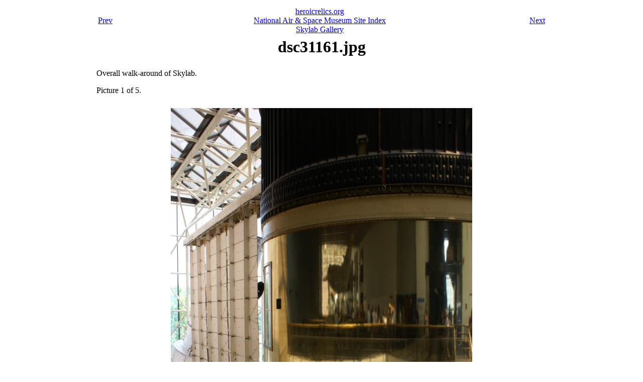

--- FILE ---
content_type: text/html; charset=utf-8
request_url: http://heroicrelics.org/nasm/skylab/dsc31161.jpg.html
body_size: 560
content:
<html>
<head><title>dsc31161.jpg</title></head>
<body>

<table align=center width="5%">

  <tr><td>
    <table width=896>
      <tr>
	<td align=left><a href="dsc31223.jpg.html">Prev</a></td>
	<td align=center valign="top">
	    <a href="../../index.html">heroicrelics.org</a><br/>
	    <a href="../index.html">National Air &amp; Space Museum Site Index</a><br/>
	    <a href="index.html">
	    Skylab Gallery</a></td>
	<td align=right><a href="dsc31157.jpg.html">Next</a></td>
      </tr>
    </table>
  </td></tr>

  <tr><td align=center valign=top>
    <h1>dsc31161.jpg</h1>
  </td></tr>
  <tr><td>
    <p>
    Overall walk-around of Skylab.
    </p>
    
    <p>
    Picture 1 of 5.
    </p>
  </td></tr>
  <tr><td>&nbsp;</td></tr>
  <tr><td align=center>
    <a><img height=896 width=600
	src="../896x600/dsc31161.jpg"
	alt="dsc31161.jpg"></a>
  </td></tr>

  <tr><td>
    <table border=1 cellspacing=0 width="100%">
      <tr>
	<td>Time picture taken</td>
	<td>Tue Jun 19 10:44:48 2007</td>
      </tr>

      <tr>
	<td valign=top>Location picture taken</td>
	<td>Second Floor Balcony<br />
Overlooking Space Race Gallery<br />
National Air &amp; Space Museum<br />
Washington, DC</td>
      </tr>
      </table>
    </td>
  </tr>

  <tr><td>
    <table width=896>
      <tr>
	<td align=left><a href="dsc31223.jpg.html">Prev</a></td>
	<td align=center><a href="index.html">
	    Skylab Gallery</a></td>
	<td align=right><a href="dsc31157.jpg.html">Next</a></td>
      </tr>
    </table>
  </td></tr>

</table>
</body></html>
